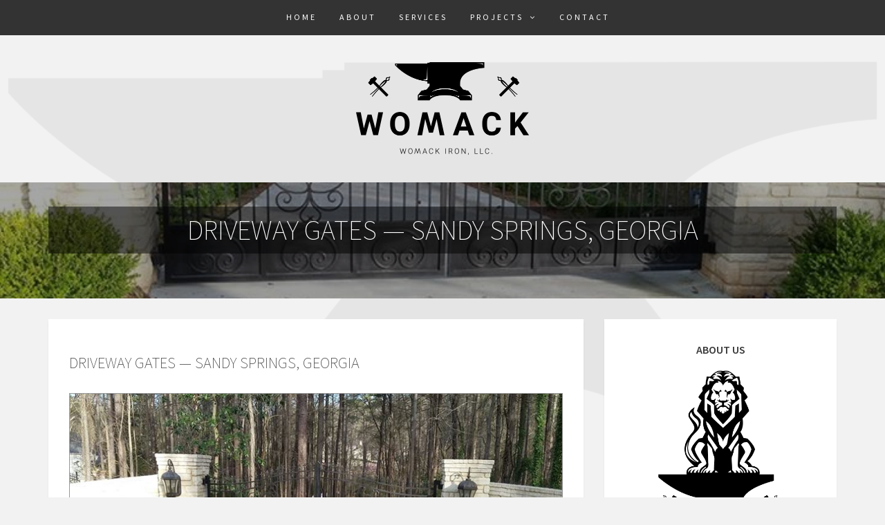

--- FILE ---
content_type: text/css
request_url: https://www.womackiron.com/wp-content/themes/underwood-pro-child/style.css?ver=1.0.1.1502189110
body_size: 99
content:
/*
CTC Separate Stylesheet
Updated: 2017-08-08 10:45:10
Theme Name: Underwood Pro Child
Theme URI: https://themeshift.com/wordpress-themes/underwood/
Template: underwood-pro
Author: ThemeShift
Author URI: https://themeshift.com
Description: A bold, clean, masculine blogging theme.
Tags: two-columns,three-columns,left-sidebar,right-sidebar,grid-layout,custom-background,custom-colors,custom-menu,custom-logo,featured-image-header,featured-images,footer-widgets,full-width-template,post-formats,sticky-post,theme-options,threaded-comments,translation-ready,blog
Version: 1.0.1.1502189110
*/



--- FILE ---
content_type: text/javascript
request_url: https://www.womackiron.com/wp-content/themes/underwood-pro/assets/js/public.js?ver=1.0.0
body_size: 495
content:
jQuery(document).ready(function($) {
    
    var windowheight = jQuery(window).height();
    var subpagebannerheight = jQuery('.subpage-banner').height();
    var subbannerpadding = ((windowheight-subpagebannerheight)/12);
    if (subbannerpadding < 30) {
        subbannerpadding = 30;
    }
    
    jQuery('.subpage-banner').css({ "padding-top": subbannerpadding });
    jQuery('.subpage-banner').css({ "padding-bottom": subbannerpadding });

    
    jQuery(".singular-video").fitVids();
    
    jQuery('.bxslider').bxSlider({
		pager: false,
		adaptiveHeight: true,
		auto: true,
		pause: 6000,
		nextText: '<i class="fa fa-angle-right"></i>',
		prevText: '<i class="fa fa-angle-left"></i>'
	});
    
   /*  jQuery("html").niceScroll({
		cursorcolor: "#1a1a1a",
		cursorborder: "#1a1a1a",
		cursoropacitymin: 0.2,
		cursorwidth: 10,
		zindex: 10,
		scrollspeed: 60,
		mousescrollstep: 40
	}); */
	
	jQuery( "#reply-title" ).after( "<span class='title-line'></span>" );
	
	
	jQuery('.slick').on('afterChange', function(event, slick, currentSlide){
    	var elSlide = jQuery(slick.$slides[currentSlide]);
    	var dataIndex = elSlide.data('index');
		jQuery('.banner-meta').each(function(){
			jQuery(this).data('id') == dataIndex ? jQuery(this).show() : jQuery(this).hide();  
		});
	});
	
	jQuery('.slick').slick({
		centerMode: true,
		slidesToShow: 3,
		infinite: true,
		variableWidth: true,
		pauseOnHover: true,
        appendArrows: jQuery('#slick_nav'),
    	prevArrow: '<span class="slick_arrows slick_prev"><i class="fa fa-angle-left" aria-hidden="true"></i></span>',
    	nextArrow: '<span class="slick_arrows slick_next"><i class="fa fa-angle-right" aria-hidden="true"></i></span>',
	});
	
});





